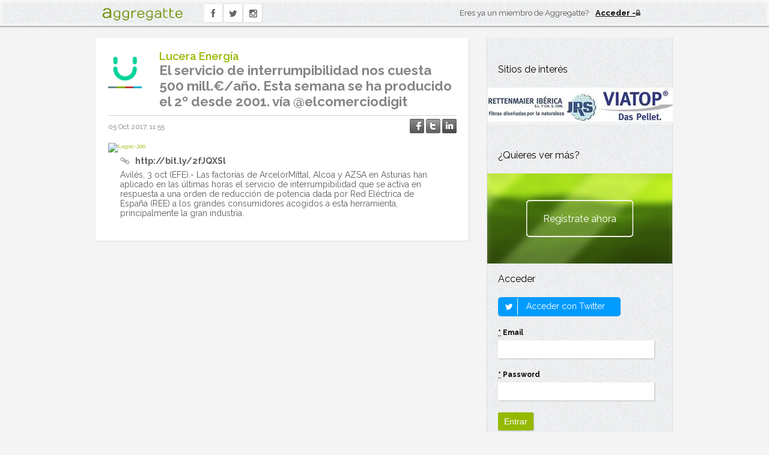

--- FILE ---
content_type: text/html; charset=utf-8
request_url: https://www.aggregatte.com/blog/42100-el-servicio-de-interrumpibilidad-nos-cuesta-500-mill-ano-esta-semana-se-ha-producido-el-2-desde-2001-via-elcomerciodigit
body_size: 16278
content:
<!DOCTYPE html>
<html lang="es">
<head>
  <meta charset="utf-8">
  <meta name="viewport" content="width=device-width"/> <!--320-->


    <title>El servicio de interrumpibilidad nos cuesta 500 mill.€/año.
Esta semana se ha producido el 2º desde 2001.   vía @elcomerciodigit - Aggregatte</title>
<meta content="El servicio de interrumpibilidad nos cuesta 500 mill.€/año. Esta semana se ha producido el 2º desde 2001. vía @elcomerciodigit" name="description" />
<link href="https://www.aggregatte.com/blog/42100-el-servicio-de-interrumpibilidad-nos-cuesta-500-mill-ano-esta-semana-se-ha-producido-el-2-desde-2001-via-elcomerciodigit" rel="canonical" />
<meta content="El servicio de interrumpibilidad nos cuesta 500 mill.€/año.
Esta semana se ha producido el 2º desde 2001.   vía @elcomerciodigit" property="og:title" />
<meta content="Aggregatte" property="og:site_name" />
<meta content="article" property="og:type" />
<meta content="https://www.aggregatte.com/blog/42100-el-servicio-de-interrumpibilidad-nos-cuesta-500-mill-ano-esta-semana-se-ha-producido-el-2-desde-2001-via-elcomerciodigit" property="og:url" />
<meta content="El servicio de interrumpibilidad nos cuesta 500 mill.€/año.
Esta semana se ha producido el 2º desde 2001.   vía @elcomerciodigit" property="og:description" />
<meta content="http://www.elcomercio.es/img/2014/logoC-200.png" property="og:image" />
<meta content="779319360" property="fb:admins" />
<meta content="385386551560236" property="fb:app_id" />

	<!--[if lt IE 9]>
		<script src="assets/javascripts/aggregatte.toxins.js"></script>
	<![endif]-->

  <link rel="shortcut icon" href="/assets/icons/favicon.ico" />
  <link rel="stylesheet" href="//fonts.googleapis.com/css?family=Droid+Sans:400,700">
  <link href='//fonts.googleapis.com/css?family=Raleway:400,300,500,600,700' rel='stylesheet' type='text/css'>
  <link href="//maxcdn.bootstrapcdn.com/font-awesome/4.5.0/css/font-awesome.min.css" media="screen" rel="stylesheet" type="text/css" />
  <link href="/assets/start-09d92c7e9c339a697bb1c2920d5816f8.css" media="all" rel="stylesheet" type="text/css" />
  
  <script src="/assets/start-fffa955126e1f5baf5dce0909ce34748.js" type="text/javascript"></script>

  <meta content="authenticity_token" name="csrf-param" />
<meta content="9FfUiTtwoa3iCQhceJTvVW1HgXjKOFe4KkgfiZ1XW34=" name="csrf-token" />


<!-- 1. Include the LinkedIn JavaScript API and define a onLoad callback function -->
<script type="text/javascript" src="https://platform.linkedin.com/in.js">
	  api_key: tzc39jonxesy
	  onLoad: onLinkedInLoad
	  scope: r_basicprofile r_emailaddress
	  authorize: false
      lang: es_ES
</script>

    <!-- Google tag (gtag.js) -->
  <script async src="https://www.googletagmanager.com/gtag/js?id=G-WKEV361PLJ"></script>
  <script>
      window.dataLayer = window.dataLayer || [];
      function gtag(){dataLayer.push(arguments);}
      gtag('js', new Date());

      gtag('config', 'G-WKEV361PLJ');
  </script>

</head>

<body class="basic ct-blog ac-show responsive ">

	<div id="fb-root"></div>

  <!-- the following form can be used either by login or register --->
  <div id="register-linkedin-form" style="display:none">
    <form action="/home/register_linked" id='form_login_linkedin' method="post">
      <input type="hidden" name="fullname" id='ln_fullname' />
      <input type="hidden" name="user_description" id='ln_user_description' />
      <input type="hidden" name="city" id='ln_city' />
      <input type="hidden" name="country" id='ln_country' />
      <input type="hidden" name="empresa" id='ln_empresa' />
      <input type="hidden" name="email" id='ln_email' />
      <input type="hidden" name="linkedinid" id='ln_id' />
    </form>
  </div>

	<!--[if lte IE 6]>
		<p class="ie6">Le informamos que está utilizando un navegador desactualizado y le recomendamos que actualice a una versión superior para una correcta experiencia.</p>
	<![endif]-->


        <header role="banner">
  <div class="wrapper">
    <div class="logo">
      <a href="/">
        <span>Aggregatte</span>
        <img width="134" height="21" src="/assets/logo.png" alt="Aggregatte" />
      </a>
    </div>
    <nav class='m_social_nav' role='navigation'>
<ul>
<li class='facebook'>
<a href="https://www.facebook.com/pages/Aggregatte/274604152662429?fref=ts" target="_blank"><i class='fa fa-facebook'></i>
</a></li>
<li class='twitter'>
<a href="https://twitter.com/aggregatte" target="_blank"><i class='fa fa-twitter'></i>
</a></li>
<li class='instagram'>
<a href="https://www.instagram.com/aggregatte/" target="_blank"><i class='fa fa-instagram'></i>
</a></li>
</ul>
<div class='fb-like' data-href='https://www.facebook.com/pages/Aggregatte/274604152662429?fref=ts' data-layout='button_count' data-send='false' data-show-faces='false' data-width='450'></div>
</nav>

        <div class="m_account_summary sign">
          <p>Eres ya un miembro de Aggregatte?</p>
          <a href="/home/input_login">
            <img width="8" height="10" src="/assets/icons/lock.png" alt="Locked" />
            <strong>Acceder</strong>
          </a>
        </div>
  </div>
</header>


        <div class="wrapper">
          <div class="content">
            
<div id="entrada_42100" class="entry ">
  <article class="m_post">

    <header>
      <div class="media">
        <i class="fa fa-star star"></i>
        <a class="user-photo" href="#">
          <img alt="Nuevo smile 300x300 linkedin_1_thumb" height="56" src="/data_users/3755/Nuevo smile 300x300 LinkedIn_1_thumb.png" title="Lucera Energía" width="56" />
        </a>
        <div class="ent_color_profile">
  <dl>
    <dt></dt>
            <dd class="ent_color_profile_wind"><span>wind</span></dd>
            <dd class="ent_color_profile_land"><span>land</span></dd>
            <dd class="ent_color_profile_fire"><span>fire</span></dd>
            <dd class="ent_color_profile_water"><span>water</span></dd>
  </dl>
</div>
      </div>
      <p class="name"><a href="/profiles/3755">Lucera Energía</a></a></p>
      <!-- SEO - indexation-->
          <h1 class="title">
            <a href="https://www.aggregatte.com/blog/42100-el-servicio-de-interrumpibilidad-nos-cuesta-500-mill-ano-esta-semana-se-ha-producido-el-2-desde-2001-via-elcomerciodigit">El servicio de interrumpibilidad nos cuesta 500 mill.€/año.
Esta semana se ha producido el 2º desde 2001.   vía @elcomerciodigit</a>
          </h1>
    </header>
    <div class="meta">
      <time datetime="2017-10-05T11:55Z">05 Oct 2017, 11:55</time>
      <div class="social-share">
  <a href="#" onclick="window.open(&#x27;https://www.facebook.com/sharer/sharer.php?u=&#x27;+encodeURIComponent(&#x27;https://www.aggregatte.com/blog/42100-el-servicio-de-interrumpibilidad-nos-cuesta-500-mill-ano-esta-semana-se-ha-producido-el-2-desde-2001-via-elcomerciodigit?utm_content=entrada-42100&amp;utm_medium=facebook-shared&amp;utm_source=u0&#x27;),
                            &#x27;facebook-share-dialog&#x27;,
                            &#x27;width=626,height=436&#x27;);
                          return false;; return false;"><img alt="Share_facebook_off" src="/assets/icons/share_facebook_off-deb6dffa63e0031b4a06dee443b6a2c4.png" /></a>
  <a href="#" onclick="window.open(&#x27;https://twitter.com/?status=&#x27;+encodeURIComponent(&#x27;El servicio de interrumpibilidad nos cuesta 500 mill.€/año.
Esta semana se ha producido el 2º desde 2001.   vía...&#x27;)+&#x27;%20&#x27;+encodeURIComponent(&#x27;https://www.aggregatte.com/blog/42100-el-servicio-de-interrumpibilidad-nos-cuesta-500-mill-ano-esta-semana-se-ha-producido-el-2-desde-2001-via-elcomerciodigit?utm_content=entrada-42100&amp;utm_medium=twitter-shared&amp;utm_source=u0&#x27;),
                                &#x27;twitter-share-dialog&#x27;,
                                &#x27;width=626,height=436&#x27;);
                               return false;; return false;"><img alt="Share_twitter_off" src="/assets/icons/share_twitter_off-465891374eb074df8ebf2d069b1b34ef.png" /></a>
  <a href="#" onclick="window.open(&#x27;https://www.linkedin.com/shareArticle?url=&#x27;+encodeURIComponent(&#x27;https://www.aggregatte.com/blog/42100-el-servicio-de-interrumpibilidad-nos-cuesta-500-mill-ano-esta-semana-se-ha-producido-el-2-desde-2001-via-elcomerciodigit?utm_content=entrada-42100&amp;utm_medium=linkedin-shared&amp;utm_source=u0&#x27;),
                                &#x27;linkedin-share-dialog&#x27;,
                                &#x27;width=626,height=436&#x27;);
                               return false;; return false;"><img alt="Share_linkedin_off" src="/assets/icons/share_linkedin_off-cb7f87d70f83ac4f2bd33aee9b90cc04.png" /></a>
</div>

    </div>
        <div class="item embedly_item">
          <a href="https://www.aggregatte.com/blog/42100-el-servicio-de-interrumpibilidad-nos-cuesta-500-mill-ano-esta-semana-se-ha-producido-el-2-desde-2001-via-elcomerciodigit" class="media"><img alt="Logoc-200" class="embedly_thumb orig-size-600-321" src="http://www.elcomercio.es/img/2014/logoC-200.png" /></a>
          <div class="text">
            <p class="link embedly_link"><a href="http://bit.ly/2fJQXSl" target="_blank">http://bit.ly/2fJQXSl</a></p>

            <p class="embedly_description">
              Avilés, 3 oct (EFE).- Las factorías de ArcelorMittal, Alcoa y AZSA en Asturias han aplicado en las últimas horas el servicio de interrumpibilidad que se activa en respuesta a una orden de reducción de potencia dada por Red Eléctrica de España (REE) a los grandes consumidores acogidos a esta herramienta, principalmente la gran industria.
            </p>
          </div>
        </div>


    <footer>
    </footer>
  </article>
  <!-- .m_post -->
  <div id='list_comments_div42100' class="comments_list">
    <div id='list_comments42100'>
      



    </div>
  </div>
</div>


          </div>
          <aside class="sidebar" role="complementary">

      <section class="m_widget m_promotions">
        <h2 class="widget-title">Sitios de interés</h2>
        <ul class="m_promoted_sites js-promoted_sites">
          <li class="js-promoted_banner" data-site="jrs">
            <a href="http://www.jrs.de/jrs_en/fiber-solutions/bu-strassenbau/index.php" target="_blank"><img alt="Promoted sites" src="/assets/content/promotional/jrs-221c383cda9b967238f059601f744a55.jpg" width="310" /></a>
            
          </li>
        </ul>
      </section>

      <section class="m_widget m_register_button">
        <h2 class="widget-title">¿Quieres ver más?</h2>
        <a href="/home/input_register">Registrate ahora</a>
      </section>

      <section class="m_widget m_login_form">
        <h2 class="widget-title">Acceder</h2>
        <!-- TODO Revisar función onLinkedInLoad en start.html.erb y ver como mejorarlo -->
        <script type="in/Login">&nbsp;</script>
        <div class="twitter-login">
            <a href="/auth/twitter"><span class="icon-stack"><i class="icon-square-o icon-stack-base"></i><i class="icon-twitter"></i></span> Acceder con Twitter</a>
        </div>
        <form accept-charset="UTF-8" action="/home/login" class="simple_form user" method="post" novalidate="novalidate"><div style="margin:0;padding:0;display:inline"><input name="utf8" type="hidden" value="&#x2713;" /><input name="authenticity_token" type="hidden" value="9FfUiTtwoa3iCQhceJTvVW1HgXjKOFe4KkgfiZ1XW34=" /></div>
            <div class="input email required user_email"><label class="email required control-label" for="user_email"><abbr title="Obligatorio">*</abbr> Email</label><input class="string email required" id="user_email" name="user[email]" size="50" type="email" /></div>
            <div class="input password required user_password"><label class="password required control-label" for="user_password"><abbr title="Obligatorio">*</abbr> Password</label><input class="password required" id="user_password" name="user[password]" size="50" type="password" /></div>

            <input class="btn" name="commit" type="submit" value="Entrar" />
</form>      </section>

          <section class="m_widget m_featured_job_offers">
      <h2 class="widget-title"><a href="/job_offers">Ofertas de empleo</a></h2>
      <ul>
            <li>
              <div>
                <div class="image">
                  <a href="/job_offers/13-asesor-comercial-gestor-patrimonial" class="media"><img alt="Axa seguros_thumb" src="/data_users/8339/AXA SEGUROS_thumb.jpg" title="AXA SEGUROS E INVERSIONES" /></a>
                </div>
                <div class="date">Madrid, España</div>
                <div class="title"><a href="/job_offers/13-asesor-comercial-gestor-patrimonial">Asesor Comercial / Gestor Patrimonial</a></div>
                <div class="read_more">
                    <a href="/job_offers/13-asesor-comercial-gestor-patrimonial">Ver oferta</a>
                </div>
                <div class="clear"></div>
              </div>
            </li>
            <li>
              <div>
                <div class="image">
                  <a href="/job_offers/14-aparejador" class="media"><img alt="No_photo" src="/assets/no_photo.png" title="Celo Konforto Kaj Kvalito S.l." /></a>
                </div>
                <div class="date">Santa fé, España</div>
                <div class="title"><a href="/job_offers/14-aparejador">Aparejador</a></div>
                <div class="read_more">
                    <a href="/job_offers/14-aparejador">Ver oferta</a>
                </div>
                <div class="clear"></div>
              </div>
            </li>
      </ul>
    </section>

          <section class="m_widget m_featured_courses">
      <h2 class="widget-title"><a href="/courses">Cursos destacados</a></h2>
      <ul>
            <li>
              <div>
                    <div class="image"><a href="/courses/58-master-online-en-energias-renovables-eerr" class="media"><img alt="Imf-bs-positivo" src="/system/courses/company_logos/000/000/058/thumb_sidebar/imf-bs-positivo.png?1535322358" /></a></div>
                <div class="date"></div>
                <div class="title"><a href="/courses/58-master-online-en-energias-renovables-eerr">Máster Online en Energías Renovables (EERR)</a></div>
                <div class="clear"></div>
              </div>
            </li>
            <li>
              <div>
                    <div class="image"><a href="/courses/59-master-en-gestion-del-medio-ambiente" class="media"><img alt="Imf-bs-positivo" src="/system/courses/company_logos/000/000/059/thumb_sidebar/imf-bs-positivo.png?1535322341" /></a></div>
                <div class="date"></div>
                <div class="title"><a href="/courses/59-master-en-gestion-del-medio-ambiente">Máster en Gestión del Medio Ambiente</a></div>
                <div class="clear"></div>
              </div>
            </li>
            <li>
              <div>
                    <div class="image"><a href="/courses/74-curso-de-hidraulica-de-canales-abiertos-en-lamina-libre" class="media"><img alt="Logo_hidrojing" src="/system/courses/company_logos/000/000/074/thumb_sidebar/Logo_Hidrojing.png?1429281191" /></a></div>
                <div class="date"></div>
                <div class="title"><a href="/courses/74-curso-de-hidraulica-de-canales-abiertos-en-lamina-libre">Curso de Hidráulica de Canales Abiertos en Lámina Libre</a></div>
                <div class="clear"></div>
              </div>
            </li>
            <li>
              <div>
                    <div class="image"><a href="/courses/96-curso-de-interiorismo" class="media"><img alt="Escuela_de_la_edificacion" src="/system/courses/company_logos/000/000/096/thumb_sidebar/Escuela_de_la_Edificacion.jpg?1485124993" /></a></div>
                <div class="date"></div>
                <div class="title"><a href="/courses/96-curso-de-interiorismo">Curso de Interiorismo</a></div>
                <div class="clear"></div>
              </div>
            </li>
      </ul>
    </section>

      

</aside>

        </div>
        <span id='config-linkedin' style="display:none">
            <span class='url-signup'>https://www.aggregatte.com/home/register_linked</span>
        </span>

</body>
</html>


